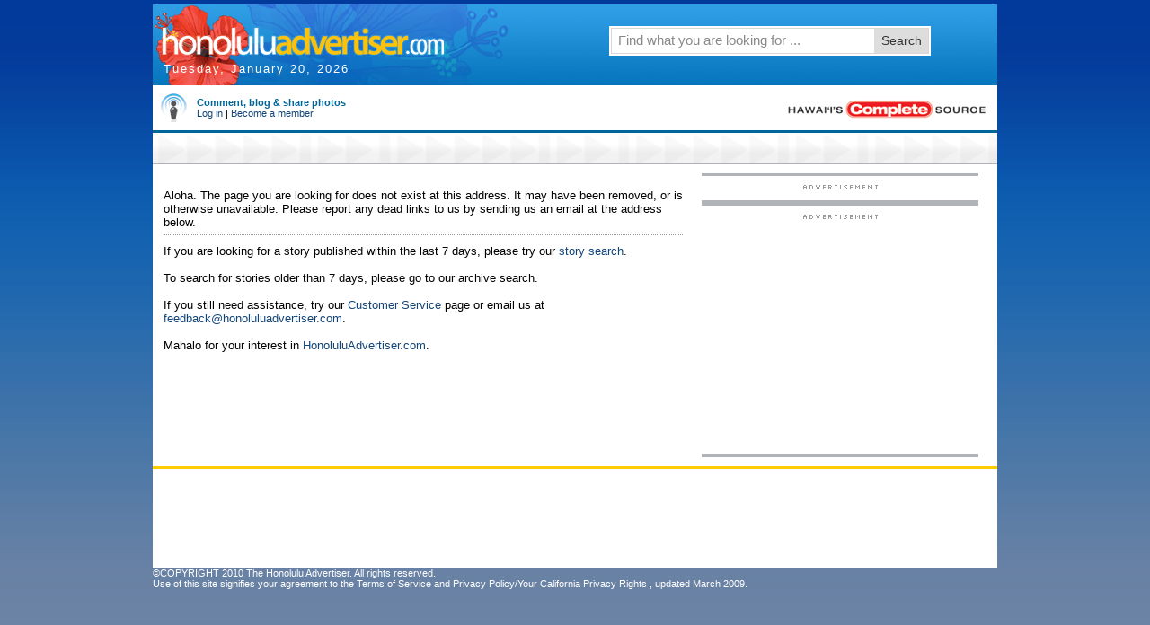

--- FILE ---
content_type: text/html; charset=UTF-8
request_url: http://www.honoluluadvertiser.com/article/20090630/NEWS08/906300336/-1/RSS02?source=rss_localnews
body_size: 7670
content:
<!DOCTYPE HTML PUBLIC "-//W3C//DTD HTML 4.01 Transitional//EN""http://www.w3.org/TR/html4/loose.dtd">
<html lang="en">
<head>
<meta name="keywords" content="HonoluluAdvertiser.com,Honolulu,Hawaii,News,local news,headlines,stories,world news" />
<meta name="description" content="Honolulu Hawaii News - HonoluluAdvertiser.com is the home page of Honolulu Hawaii with in depth and updated Honolulu local news. Stay informed with both Honolulu Hawaii news as well as headlines and stories from around the world." />
<meta name="publication_date" content="20090630-01-906300336">
<meta http-equiv="Content-Type" content="text/html; charset=iso-8859-1" />
<meta http-equiv="pragma" content="no-cache"/>
<meta http-equiv="expires" content="0"/>
<meta http-equiv="cache-control" content="no-cache"/>
<meta name="google-site-verification" content="4q24c9GHWBsUO2XmoKiqG4Sa-rEaKs95eMDFwK4iPLU" />
<meta name="verify-v1" content="OeE5pJtr4hzl+tym7AZBQYDUarjokPlbMtert1sP5H8=" />
		<meta name="robots" content="index, follow">
		<meta name="keywords" content="Hawaii, Honolulu, Hawaiian, Hawaii news, Hawaii sports, Hawaii business, Hawaii music, Hawaii politics, entertainment, Hawaii entertainment, travel, vacation, surf, job listings, classified ads, real estate, Maui, Kauai, Big Island, employment, Hawaii jobs, advertiser, schools, education, university of Hawaii, UH">
<SCRIPT LANGUAGE=JavaScript>

//configuration

OAS_url = 'http://oascentral.honoluluadvertiser.com/RealMedia/ads/';
OAS_sitepage = 'www.honoluluadvertiser.com/archives';
OAS_listpos = 'Top,TopRight,Right1';
OAS_query = '';
OAS_target = '_top';

//end of configuration

OAS_version = 10;
OAS_rn = '001234567890'; OAS_rns = '1234567890';
OAS_rn = new String (Math.random()); OAS_rns = OAS_rn.substring (2, 11);
function OAS_NORMAL(pos) {
  document.write('<A HREF="' + OAS_url + 'click_nx.ads/' + OAS_sitepage + '/1' + OAS_rns + '@' + OAS_listpos + '!' + pos + '?' + OAS_query + '" TARGET=' + OAS_target + '>');
  document.write('<IMG SRC="' + OAS_url + 'adstream_nx.ads/' + OAS_sitepage + '/1' + OAS_rns + '@' + OAS_listpos + '!' + pos + '?' + OAS_query + '" BORDER=0></A>');
}

</SCRIPT>
<SCRIPT LANGUAGE=JavaScript1.1>

OAS_version = 11;
if (navigator.userAgent.indexOf('Mozilla/3') != -1 || navigator.userAgent.indexOf('Mozilla/4.0 WebTV') != -1)
  OAS_version = 10;
if (OAS_version >= 11)
  document.write('<SCR' + 'IPT LANGUAGE=JavaScript1.1 SRC="' + OAS_url + 'adstream_mjx.ads/' + OAS_sitepage + '/1' + OAS_rns + '@' + OAS_listpos + '?' + OAS_query + '"><\/SCRIPT>');
</SCRIPT>

<SCRIPT LANGUAGE=JavaScript>

document.write('');
function OAS_AD(pos) {
  if (OAS_version >= 11)
    OAS_RICH(pos);
  else
    OAS_NORMAL(pos);
}

</SCRIPT>
<!-- STYLES FOR PD SEARCH TABS --> 
<style type ="text/css" media="all">
<!--
/***** PLANET DISCOVER *****//** SEARCH **/
body { background: #36C;}
.pd-search { margin:10px 0 0 0; padding:0px; width:455px;}
.pd-search .tabbed-search-form {margin:0;padding:0;}
.pd-search .tabbed-search-form ul {line-height:normal;}
.pd-search .tabbed-search-form .pd-search-text {
float:left;
font-size:14px;
font-weight:700;
line-height:12px;
margin:18px 8px 0 0;
text-align:right;
text-transform:uppercase;
width:110px;
}
.pd-search .tabbed-search-form .pd-search-sections {
margin-left:0;
width:330px;
}
.pd-search .tabbed-search-form .pd-search-sections ul {
font-size:11px;
margin:0;
padding:0;
}
.pd-search .tabbed-search-form .pd-search-sections li {
-moz-background-clip:border;
-moz-background-inline-policy:continuous;
-moz-background-origin:padding;
background:transparent url(carousel_sprite.gif) no-repeat scroll 0 -80px;
float:left;
font-style:normal;
height:20px;
margin-left:3px;
overflow:hidden;
padding:0 0 5px 3px;
text-align:center;
text-decoration:none;
width:auto;
}
.pd-search .tabbed-search-form .pd-search-sections a {
-moz-background-clip:border;
-moz-background-inline-policy:continuous;
-moz-background-origin:padding;
background:transparent url(carousel_sprite.gif) no-repeat scroll right -160px;
cursor:pointer;
display:block;
font-weight:700;
line-height:normal;
padding:3px 4px 3px 3px;
text-align:center;
}
.pd-search .tabbed-search-form .pd-search-sections .pd-search-section-on {
-moz-background-clip:border;
-moz-background-inline-policy:continuous;
-moz-background-origin:padding;
background:transparent url(carousel_sprite.gif) no-repeat scroll 0 -120px;
}
.pd-search .tabbed-search-form .pd-search-sections .pd-search-section-on a {
-moz-background-clip:border;
-moz-background-inline-policy:continuous;
-moz-background-origin:padding;
background:transparent url(carousel_sprite.gif) no-repeat scroll right -200px;
}
.pd-search .tabbed-search-form .pd-search-sections li span {
display:none;
visibility:hidden;
}
.pd-search .tabbed-search-form .pd-search-sections .pd-search-section-on span {
-moz-background-clip:border;
-moz-background-inline-policy:continuous;
-moz-background-origin:padding;
background:transparent url(carousel_sprite.gif) no-repeat scroll 0 -40px;
display:inline-block;
height:11px;
margin:auto auto 2px;
padding:0;
position:relative;
text-align:center;
top:-1px;
visibility:visible;
width:10px;
}
.pd-search .tabbed-search-form .pd-search-sections-more {
border:1px solid;
position:absolute;
width:97px;
z-index:2000;
}
.pd-search .tabbed-search-form .pd-search-sections-more ul {
font-size:11px;
font-weight:700;
margin:0;
padding:0;
}
.pd-search .tabbed-search-form .pd-search-sections-more li {
margin:0;
}
.pd-search .tabbed-search-form .pd-searchMore-droplist, .pd-search .tabbed-search-form .pd-searchMore-droplistOn {
display:block;
overflow:hidden;
width:97px;
}
.pd-search .tabbed-search-form .pd-searchMore-droplist a, .pd-search .tabbed-search-form .pd-searchMore-droplistOn a {
padding:3px 4px 3px 3px;
}
.pd-search .tabbed-search-form .keyword-input {
margin:0 5px 0 0;
width:254px;
}
.pd-search .tabbed-search-form .go-button {
margin:-3px 0 0;
vertical-align:top;
}
.pd-search #search_border, .pd-search #search-options,
.pd-search #search-wrapper,
.pd-search #searchbox,
.pd-search .search_btn {
-x-system-font:none;
border:1px solid #D7D7D7;
font-family:Arial,Verdana,Helvetica,sans-serif;
font-size:12px;
font-size-adjust:none;
font-stretch:normal;
font-style:normal;
font-variant:normal;
font-weight:normal;
line-height:normal;
margin:0;
padding:0;
}
.pd-search .searchbox-shift {
height:33px;
margin-left:70px;
}
.pd-search #search_border {
height:25px;
padding:1px;
}
.pd-search #search-wrapper {
border:2px solid #FFFFFF;
height:29px;
position:relative;
width:354px;
z-index:9;
}
.pd-search .search_btn {
border:0 none;
cursor:pointer;
font-size:14px;
height:27px;
padding:0 0 2px;
position:absolute;
right:1px;
top:1px;
width:60px;
}
.pd-search .search_btn {
background-color:#DDDDDD;
color:#333333;
}

.pd-search #searchbox {
float:left;
padding:0;
width:275px;
}
.pd-search input#searchbox {
font-size:15px;
margin:2px 0 2px 5px;
padding:0;
}
.pd-search #pd-search {
margin:0;
padding:0;
}
.pd-search #tools form.multi-search {
margin-top:10px;
}
.pd-search input#searchbox:focus {
outline-color:-moz-use-text-color;
outline-style:none;
outline-width:0;
}
.pd-search #search-options {
border-color:#ACACAC #D7D7D7 #D7D7D7;
border-style:solid;
border-width:1px;
left:0;
margin:2px 0 0;
padding:0 0 0 7px;
position:absolute;
top:26px;
width:285px;
z-index:999;
}
.pd-search #search-options p {
font-weight:bold;
margin:0;
padding:8px 0 5px 4px;
}
.pd-search #search-options .left {
float:left;
line-height:22px;
padding:0 31px 8px 0;
text-align:left;
width:110px;
}
.pd-search #search-options .left input {
float:none;
height:auto;
padding:0;
width:auto;
}
.pd-search input#searchbox {
font-size:15px;
margin:2px 0 2px 5px;
padding:0;
border-color:#FFFFFF;
color:#898989;
}
.pd-search #search_border, .pd-search #search-options, .pd-search #search-wrapper, .pd-search #searchbox {
background-color:#FFFFFF;
}
-->
</style>
<link href="/cms/css/BasicStyles.css" rel="stylesheet" type="text/css" />

<!-- GD SR Scripts -->
<script language="JavaScript" type="text/javascript">
var Level1NodeDefault="";
var Level2NodeDefault="";
</script>
<!--script type="text/javascript" src="/cms/jscripts/GDSRScripts.js"></script-->
<link href="/cms/css/palette.css" rel="stylesheet" type="text/css" />
<!-- NAVIGATION MENU SCRIPT -->
<script type="text/javascript" src="/cms/jscripts/NavMenu_25.js"></script>
<!-- DATESTRING SCRIPT --> 
<script type="text/javascript" language="JavaScript">
<!--
function honMakeArray() {
  var args = honMakeArray.arguments;
  for (var i = 0; i < args.length; i++) {
    this[i] = args[i];
  }
  this.length = args.length;
}
<!--function honGetDateString(date) {
  var months = new honMakeArray("January", "February", "March", "April", "May", "June", "July", "August", "September", "October", "November", "December");
  var weekdays = new honMakeArray("Sunday", "Monday", "Tuesday", "Wednesday", "Thursday", "Friday", "Saturday");
  return weekdays[date.getDay()] + ", " + months[date.getMonth()] + " " + date.getDate() + ", " + date.getFullYear();
}
var hon_datestring = honGetDateString(new Date());-->
//-->
</script>
<!-- SAFARI CONDITIONS -->
<style type="text/css" media="all">
	<!--
/* Safari<3 */
.leaderboard-container-top { width: 940px;margin: 0 auto !important;}
/*.leaderboard-container-top { height: 110px;margin-bottom: -82px !important;#}*/
@media screen and (-webkit-min-device-pixel-ratio:0) {	/* Safari 3.0 and Opera 9 */
		.leaderboard-container-top {
			width: 940px;
			margin: 0 auto !important;
			text-align: center;
			}
	}
/* Safari<3 */
table#tablesectionlabel, div#content-container table.horizontalrule {float:left;}
-->
</style>



<link href="/cms/css/go4-local.css" rel="stylesheet" type="text/css">
<!-- temp to include more than just base local.css -->
<link href="/cms/css/GO4Styles-min.css" rel="stylesheet" type="text/css" />
<!--[if IE 7]>
<link href="/cms/css/IEStyles.css" rel="stylesheet" type="text/css" />
<![endif]-->
<!--[if IE 6]>
<style type="text/css" media="all">
table#tablesectionlabel, div#content-container table.horizontalrule {float:none;}
.go4-skin .leaderboard-container-top {height: 90px;}
</style>
<![endif]-->
<!-- Google Tag Manager -->
<script>(function(w,d,s,l,i){w[l]=w[l]||[];w[l].push({'gtm.start':
new Date().getTime(),event:'gtm.js'});var f=d.getElementsByTagName(s)[0],
j=d.createElement(s),dl=l!='dataLayer'?'&l='+l:'';j.async=true;j.src=
'https://www.googletagmanager.com/gtm.js?id='+i+dl;f.parentNode.insertBefore(j,f);
})(window,document,'script','dataLayer','GTM-TZ25J8K');</script>
<!-- End Google Tag Manager -->
</head>
<body class="go4-skin" onLoad="gsl.initialSetup();">
<!-- Google Tag Manager (noscript) -->
<noscript><iframe src="https://www.googletagmanager.com/ns.html?id=GTM-TZ25J8K"
height="0" width="0" style="display:none;visibility:hidden"></iframe></noscript>
<!-- End Google Tag Manager (noscript) -->
<div class="go4-custom">
<!--begin main content-->
<div id="main-container">
<!-- TOP LEADERBOARD -->
<!------ OAS AD 'Top' begin ------>
<SCRIPT LANGUAGE=JavaScript>
<!--
OAS_AD('Top');
//-->
</SCRIPT>
<!------ OAS AD 'Top Right' end ------>

<!--header-->
<div id="header-container">
<!--[if IE]>
<style type="text/css" media="screen">
	div#headermast table#headermast-main tr td div#masthead h1 a img {
		margin-top: -12px;
	}
	.leaderboard-container-top {
		height: 110px;
		margin-bottom: -42px !important;
		padding-bottom: 30px !important;
	}
</style>
<![endif]-->

<!-- DATESTRING SCRIPT --> 
<script language="JavaScript" type="text/javascript">
<!--
function honMakeArray() {
  var args = honMakeArray.arguments;
  for (var i = 0; i < args.length; i++) {
    this[i] = args[i];
  }
  this.length = args.length;
}
function honGetDateString(date) {
  var months = new honMakeArray("January", "February", "March", "April", "May", "June", "July", "August", "September", "October", "November", "December");
  var weekdays = new honMakeArray("Sunday", "Monday", "Tuesday", "Wednesday", "Thursday", "Friday", "Saturday");
  return weekdays[date.getDay()] + ", " + months[date.getMonth()] + " " + date.getDate() + ", " + date.getFullYear();
}
var hon_datestring = honGetDateString(new Date());
//-->
</script>

<div id="header-partners">
<ul class="left">
		<li>Customer Service: </li>
		<li><a href="http://www.honoluluadvertiser.com/subscribe" rel="nofollow" class="header-partners">Subscribe</a> |</li>
		<li><a href="http://www.honoluluadvertiser.com/section/contactus" rel="nofollow" class="header-partners">Contact Us</a> |</li>
		<li><a href="http://www.honoluluadvertiser.com/section/advertisingpage" rel="nofollow" class="header-partners">Advertising</a></li>
	</ul>
    <ul class="right">
<li> Find it fast: </li>
		<li><a href="http://www.honoluluadvertiser.com/section/sitemapHTML" rel="nofollow">Site Map</a> |</li>
		<li><a href="http://search.honoluluadvertiser.com/sp?aff=1170&amp;skin=100" rel="nofollow">Coupons</a> |</li>
		<li><a href="http://circularcentral.shoplocal.com/honoluluadvertiser/default.aspx?citystatezip=honolulu+hi" rel="nofollow">Weekly Deals</a> |</li>
		<li><a href="http://honoluluadvertiser.gannettonline.com/careerbuilder/index.html" rel="nofollow">Jobs</a> |</li>
		<li><a href="http://www.honoluluadvertiser.com/cars" rel="nofollow">Cars</a> |</li>
		<li><a href="http://www.honoluluadvertiser.com/realestate" rel="nofollow">Real Estate</a> |</li>
		<li><a href="http://www.honoluluadvertiser.com/apartments" rel="nofollow">Apartments</a> |</li>
		<li><a href="http://www.eharmony.com/singles/servlet/registration?cmd=registration-profile-opt&cid=1041&aid=3310" rel="nofollow">Dating</a> |</li>
		<li><a href="http://www.honoluluadvertiser.com/classifieds" rel="nofollow">Buy & Sell</a></li>
	</ul>
<div class="clear"></div></div>		
<div id="header-date">
<script type="text/javascript" language="javascript">
<!--
        document.write(hon_datestring);
    //-->
</script>
</div>
<div class="vertMinus30">&nbsp;</div>
<div id="headermast">
<table id="headermast-main" cellspacing="0">
<tr><td><div id="masthead">
<h1><a href="/"><img src="/cms/graphics/mastlogoV2.gif" alt="honoluluadvertiser.com"></a></h1>
</div>
</td><td>
<!--SITE SEARCH WIDGET-->
<div class="pd-search">
<div class="searchbox-shift">
<script type="text/javascript">
var search_default = "Find what you are looking for ...";
var timer = null;
function showOptions() {
	var search_options = document.getElementById("search-options");
	search_options.style.display = "";
}
function HideAllSearchOptions() {
	var search_options = document.getElementById("search-options");
	search_options.style.display = "none";
}
function submitFormAction() {
	var keywords = document.getElementById("searchbox").value;
	var search_form = document.getElementById("pd-header-search");
	var checked_option = "";
	for(var i = 0; i < search_form.searchoption.length; i++) {
		if(search_form.searchoption[i].checked) {
			checked_option = search_form.searchoption[i].value;
		}
	}
	var new_url = "";
	if(checked_option === "OPTION1") new_url = "http://search.honoluluadvertiser.com/sp?aff=1100&skin=&keywords=";
	else if(checked_option === "OPTION2") new_url = "http://pqasb.pqarchiver.com/honoluluadvertiser/results.html?st=basic&QryTxt=";
	else if(checked_option === "OPTION3") new_url = "http://search.honoluluadvertiser.com/sp?skin=&aff=1180&keywords=";
	else if(checked_option === "OPTION4") new_url = "http://search.honoluluadvertiser.com/sp?skin=&aff=1109&keywords=";
	new_url = new_url + "" + keywords;
	window.location.href = new_url;
	return false;
}		
</script>
<form method="get" id="pd-header-search" class="multi-search" onSubmit="return submitFormAction()" action=" ">
<div id="search-wrapper" class="clear">
<div id="search_border">
<input id="searchbox" type="text" size="34" maxlength="34" value="Find what you are looking for ..." onFocus="if(this.value===search_default) this.value=''; showOptions();" onBlur="if(this.value=='') this.value=search_default;timer=setTimeout('HideAllSearchOptions()',1500);" onKeyDown="showOptions();"/>
<button class="search_btn" type="submit"> Search</button>
		</div>
		<div id="search-options" style="display:none;" onMouseOver="clearTimeout(timer);" onMouseOut="timer=setTimeout('HideAllSearchOptions()',1500);">

			<p>Search in</p>
			<div class="left">
				<input class="submit" name="searchoption" type="radio" value="OPTION1" checked/>&nbsp;&nbsp;News<br/>
				<input class="submit" name="searchoption" type="radio" value="OPTION2" />&nbsp;&nbsp;Archives
	     	</div>
	   		<div class="left">
				<input class="submit" name="searchoption" type="radio" value="OPTION3" />&nbsp;&nbsp;Local Deals<br/>
				<input class="submit" name="searchoption" type="radio" value="OPTION4" />&nbsp;&nbsp;Yellow Pages
		    </div>       
		</div>

	</div>
</form>
</div> <!--end of searchbox-->
</div></div></td><td>
<div id="search-sponsor">
<h5>Sponsored by:</h5>
<!------ OAS AD 'Top' begin ------>
<SCRIPT LANGUAGE=JavaScript>
<!--
OAS_AD('TopRight');
//-->
</SCRIPT>
<!------ OAS AD 'Top Right' end ------></div>
 </td> </tr></table>
<!-- end #headermast -->
<div class="clear"></div>
</div>
<div id="navigation-container" class="navigation-container">
<div id="NavigationMenuLevel1Div" class="navigation-menu-level1" style="display:none"></div>
<div id="NavigationMenuLevel2Div" class="navigation-menu-level2" style="display:none"></div>
<div id="NavigationMenuLevel3Div" class="navigation-menu-level3" style="display:none"></div>
<div id="NavigationMenuLevel4Div" class="navigation-menu-level4" style="display:none"></div>
</div>
<script language="JavaScript" type="text/javascript">
	initNavigation();
</script>

<!-- end #header-container -->
</div>
<div id="content-container">
<!-- LOGIN BOX and BRANDING -->
<div id="branding-container">
<table width="940">
	<tbody><tr>
		<td>
			<!--registration login-->
<!-- start remove on turnover -->
<div style="padding: 0 0 0px 5px; width: 500px; font-size: 11px;"> 
<table border="0" cellpadding="0" cellspacing="0">  
<tbody>
<tr><td style="padding-right: 10px;" align="center">      
<img src="/graphics/avatar.gif" border="0" height="32">    
</td>    
<td align="left"><h3 style="padding: 0;">Comment, blog &amp; share photos</h3>
<a href="/apps/pbcs.dll/section?Category=PLUCK_SIGNIN">Log in</a> <span>|</span>      <a href="/apps/pbcs.dll/section?Category=PLUCK_REGISTER">Become a member</a>    </td>  </tr>  </tbody></table></div> 
</td>
<td><div style="float:right;margin: 14px 10px 10px 10px;"><img src="/go4wrapper/graphics/branding.gif" alt="The Honolulu Advertiser" /></div>
</td></tr></table></div>
<!-- end remove login on turnover -->
<div id="IE6Error" style="display:none;">
  <ul>
    <li>Your browser's security settings are preventing some features from appearing. <a href="/current/help/IE6SecuritySettings">See instructions for fixing the problem.</a></li>
  </ul>
</div>

<table width="940" cellspacing="0" id="tablesectionlabel">
<tr>
<td width="940" background="/cms/graphics/bg_sectiontitle.gif">
<div class="section-label">
<!-- ###COBRANDER CONTENT STARTS [NOTE: WIDTH IS 940px] -->  
<!-- INSERT TITLE HERE :: START --> 

		<title>The Honolulu Advertiser - Customer Service</title>

</div>
</td></tr></table>
<!-- end section label table -->
<!-- INSERT TITLE HERE :: END --> 
<table width="940" cellspacing="0" class="horizontalrule">
<tr> <td width="601"><table width="100%">
<tr><td><div class="padding">
<!-- START ARCHIVE HTML -->
<div class="hon_article_top">
<script language="javascript" type="text/javascript"> 
										function NewWindow(height,width,url) 
										{window.open(url,"ShowProdWindow","menubars=0,scrollbars=1,resizable=1,height="+height+",width="+width); 
										} 
</script> 
</div>
<div class="article-bodytext">
Aloha. The page you are looking for does not exist at this address. It may have been removed, or 
is otherwise unavailable. Please report any dead links to us by sending us an email at the address below. 
<div class="dotted"></div>
If you are looking for a story published within the last 7 days, please try our <a href="#">story search</a>.
<br><br>
To search for stories older than 7 days, please go to our archive search.
<br><br>
If you still need assistance, try our <a href="#">Customer Service</a> page or email us at <a href="mailto:feedback@honoluluadvertiser.com">feedback@honoluluadvertiser.com</a>.
<br><br>
Mahalo for your interest in <a href="http://www.honoluluadvertiser.com">HonoluluAdvertiser.com</a>.</div>
<!-- END ARCHIVE HTML --></div>
</td></tr><tr><td><div class="padding"></div></td></tr></table></td>


<td width="1" class="hon_article_verticalrule"></td>

<td width="338">
			<div class="article-sidebar">
				<div class="hon_article_right">
					<div class="articleflex-container">
						<div class="articleflex">
							<img src="/cms/graphics/adlabel_horz.gif" alt="Advertisement" /><br />
						<!------ OAS AD 'Right1' begin ------>
<SCRIPT LANGUAGE=JavaScript>
<!--
OAS_AD('Right1');
//-->
</SCRIPT>
<!------ OAS AD 'Top Right' end ------>
						</div>
					</div>
					<div class="articleflex-container">
						<div class="articleflex">
							<img src="/cms/graphics/adlabel_horz.gif" alt="Advertisement" /><br />
							<script type="text/javascript"><!--
google_ad_client = "ca-pub-9695435974299667";
/* Honolulu Advertiser Archives Box */
google_ad_slot = "8524442680";
google_ad_width = 300;
google_ad_height = 250;
//-->
</script>
<script type="text/javascript"
src="http://pagead2.googlesyndication.com/pagead/show_ads.js">
</script>
						</div>
					</div>
				</div>
			</div>
		</td>
	</tr>
</table>

 
<div class="clear"></div>
<!-- end #content-container-->
</div>
<div id="footer-container">
<div id="footer-container">
<div class="leaderboard-container">
<div class="leaderboard">
<script type="text/javascript"><!--
google_ad_client = "ca-pub-9695435974299667";
/* Honolulu Advertiser Archive ldr */
google_ad_slot = "7607119037";
google_ad_width = 728;
google_ad_height = 90;
//-->
</script>
<script type="text/javascript"
src="http://pagead2.googlesyndication.com/pagead/show_ads.js">
</script></div></div>
<div id="partner-links">
<ul><li>National Partners: </li>
		<li><a href="http://www.honoluluadvertiser.com/apartments">Apartments.com</a></li>
		<li><a href="http://www.honoluluadvertiser.com/cars">Cars.com</a></li>
		<li><a href="http://honoluluadvertiser.gannettonline.com/careerbuilder/index.html">CareerBuilder.com</a></li>
		<li><a href="http://www.honoluluadvertiser.com/realestate">Homefinder.com</a></li>
		<li><a href="http://www.shoplocal.com/honoluluadvertiser/browsenewspaperads.aspx">ShopLocal.com</a></li>
		<li><a href="http://honolulu.metromix.com">Metromix.com</a></li>
		<li><a href="http://www.eharmony.com/singles/servlet/registration?cmd=registration-profile-opt&amp;cid=1041&amp;aid=3310">eHarmony.com</a></li>
		<li><a href="http://www.4info.net" rel="nofollow">4info</a></li>
		<li><a href="http://www.usaweekend.com">USA Weekend</a></li>
</ul>
<ul>
		<li>Local partners: </li>
		<li><a href="http://www.101thingstodo.com/promo.php" rel="nofollow">101 Things to Do</a></li>
		<li><a href="http://www.aroundhawaii.com" rel="nofollow">Around Hawaii</a></li>
		<li><a href="http://www.hawaii.com" rel="nofollow">Hawaii.com</a></li>
		<li><a href="http://www.hawaiistream.com" rel="nofollow">Hawaii Stream</a></li>
		<!--<li><a href="http://pqasb.pqarchiver.com/honoluluadvertiser/advancedsearch.html" rel="nofollow">Archives</a></li>-->
		<li><a href="http://www.hawaiinewsnow.com" rel="nofollow" target="new">HawaiiNewsNow</a></li>
		<li><a href="http://www.hawaiian105.com" rel="nofollow" target="new">Hawaiian105.com</a></li>
		<li><a href="http://www.hawaii.com/store/product/hawaiicom-magazine" rel="nofollow" target="new">Hawaii.com Magazine</a></li>
		<li><a href="http://www.hawaii.com/store" rel="nofollow" target="new">Hawaii.com Store</a></li>
</ul>


</div>

<!--FOOTER NAVIGATION LINKS: DO NOT REMOVE BEGIN -->
<div id="seo-links">
<ul><li><a href="http://www.honoluluadvertiser.com">Home</a> | </li><li><a href="http://www.honoluluadvertiser.com/section/localnewsfront">Local news</a> | </li><li><a href="http://www.honoluluadvertiser.com/section/sportsfront">Sports</a> | </li><li><a href="http://www.honoluluadvertiser.com/section/businessfront">Business</a> | </li><li><a href="http://www.honoluluadvertiser.com/section/neighborhoodsfront">My Advertiser</a> | </li><li><a href="http://www.honoluluadvertiser.com/section/islandlifefront">Island Life</a> | </li><li><a href="http://www.honoluluadvertiser.com/section/entertainmentfront">TGIF</a> | </li><li><a href="http://www.honoluluadvertiser.com/section/opinionfront">Opinion</a> | </li><li><a href="http://www.honoluluadvertiser.com/section/multimedia">Multimedia</a> | </li><li><a href="http://www.honoluluadvertiser.com/blogs">Blogs/Forums</a> | </li><li><a href="http://class2.honadv.com/classifieds">Classifieds</a> | </li><li><a href="http://www.honoluluadvertiser.com/section/customerservicefront">Help</a> | </li><li><a href="/section/sitemapHTML">Site Map</a></li></ul></div>
<!--FOOTER NAVIGATION LINKS: DO NOT REMOVE END -->

<div id="legal">
	<ul>
		<li><a href="http://www.honoluluadvertiser.com/section/TERMS" rel="nofollow">Terms of service</a> |</li>
		<li><a href="http://www.honoluluadvertiser.com/section/PRIVACY" rel="nofollow">Privacy policy</a> |</li>
		<li><a href="http://www.honoluluadvertiser.com/section/contactus" rel="nofollow">Contact us</a> |</li>
		<li><a href="http://the.honoluluadvertiser.com/current/help/about" rel="nofollow">About us</a> |</li>
		<li><a href="http://www.careerbuilder.com/Jobs/Company/C8G45P72YLQS84DWNWK/The-Honolulu-Advertiser-Honolulu-HI/?lr=cbga_hna" rel="nofollow">Work for us</a> |</li>
		<li><a href="http://www.gannettfoundation.org" rel="nofollow" target="new">Gannett Foundation</a> |</li>
		<li><a href="http://www.honoluluadvertiser.com/subscribe" rel="nofollow">Subscribe</a></li>
	</ul>
&copy;COPYRIGHT 2010 The Honolulu Advertiser. All rights reserved.<br>
</div>
<div id="gannettlegal"><p>Use of this site signifies your agreement to the <a href="http://www.honoluluadvertiser.com/tos">Terms of Service</a> and <a href="http://www.honoluluadvertiser.com/privacy">Privacy Policy/Your California Privacy Rights</a> , updated March 2009.</p></div>
<!-- end #footer-container -->
</div><!-- end #footer-container -->
</div>
<div class="clear"></div>
<!-- end #main-container-->
</div>

</div>


</body>
</html> 


--- FILE ---
content_type: text/html; charset=utf-8
request_url: https://www.google.com/recaptcha/api2/aframe
body_size: 265
content:
<!DOCTYPE HTML><html><head><meta http-equiv="content-type" content="text/html; charset=UTF-8"></head><body><script nonce="OdoyTOMteKhOenxuGMMLcw">/** Anti-fraud and anti-abuse applications only. See google.com/recaptcha */ try{var clients={'sodar':'https://pagead2.googlesyndication.com/pagead/sodar?'};window.addEventListener("message",function(a){try{if(a.source===window.parent){var b=JSON.parse(a.data);var c=clients[b['id']];if(c){var d=document.createElement('img');d.src=c+b['params']+'&rc='+(localStorage.getItem("rc::a")?sessionStorage.getItem("rc::b"):"");window.document.body.appendChild(d);sessionStorage.setItem("rc::e",parseInt(sessionStorage.getItem("rc::e")||0)+1);localStorage.setItem("rc::h",'1768933813492');}}}catch(b){}});window.parent.postMessage("_grecaptcha_ready", "*");}catch(b){}</script></body></html>